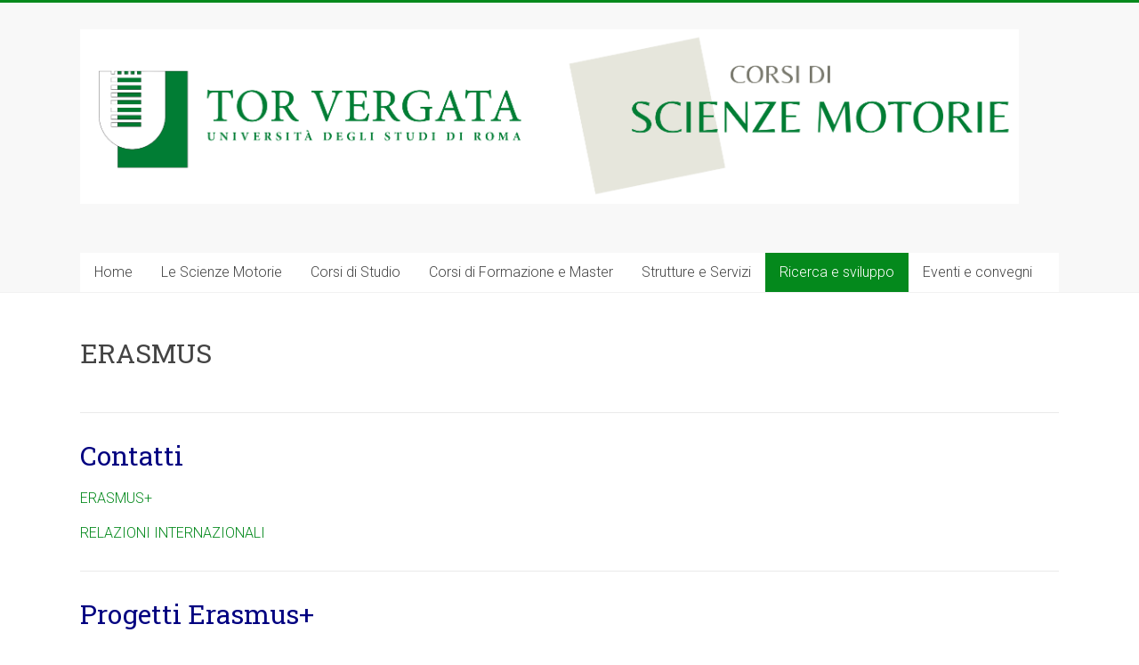

--- FILE ---
content_type: text/html; charset=UTF-8
request_url: http://scienzemotorie.uniroma2.it/erasmus/
body_size: 9015
content:
<!DOCTYPE html>
<html lang="it-IT">
<head>

<!-- Google Tag Manager -->
<script>(function(w,d,s,l,i){w[l]=w[l]||[];w[l].push({'gtm.start':
new Date().getTime(),event:'gtm.js'});var f=d.getElementsByTagName(s)[0],
j=d.createElement(s),dl=l!='dataLayer'?'&l='+l:'';j.async=true;j.src=
'https://www.googletagmanager.com/gtm.js?id='+i+dl;f.parentNode.insertBefore(j,f);
})(window,document,'script','dataLayer','');</script>
<!-- End Google Tag Manager -->
<meta charset="UTF-8" />
<meta name="viewport" content="width=device-width, initial-scale=1">
<link rel="profile" href="http://gmpg.org/xfn/11" />
<link rel="pingback" href="http://scienzemotorie.uniroma2.it/xmlrpc.php" />
<title>ERASMUS</title>
<link rel='dns-prefetch' href='//maps.googleapis.com' />
<link rel='dns-prefetch' href='//fonts.googleapis.com' />
<link rel='dns-prefetch' href='//s.w.org' />
<link rel="alternate" type="application/rss+xml" title=" &raquo; Feed" href="http://scienzemotorie.uniroma2.it/feed/" />
<link rel="alternate" type="application/rss+xml" title=" &raquo; Feed dei commenti" href="http://scienzemotorie.uniroma2.it/comments/feed/" />
		<script type="text/javascript">
			window._wpemojiSettings = {"baseUrl":"https:\/\/s.w.org\/images\/core\/emoji\/11.2.0\/72x72\/","ext":".png","svgUrl":"https:\/\/s.w.org\/images\/core\/emoji\/11.2.0\/svg\/","svgExt":".svg","source":{"concatemoji":"http:\/\/scienzemotorie.uniroma2.it\/wp-includes\/js\/wp-emoji-release.min.js?ver=5.1.4"}};
			!function(a,b,c){function d(a,b){var c=String.fromCharCode;l.clearRect(0,0,k.width,k.height),l.fillText(c.apply(this,a),0,0);var d=k.toDataURL();l.clearRect(0,0,k.width,k.height),l.fillText(c.apply(this,b),0,0);var e=k.toDataURL();return d===e}function e(a){var b;if(!l||!l.fillText)return!1;switch(l.textBaseline="top",l.font="600 32px Arial",a){case"flag":return!(b=d([55356,56826,55356,56819],[55356,56826,8203,55356,56819]))&&(b=d([55356,57332,56128,56423,56128,56418,56128,56421,56128,56430,56128,56423,56128,56447],[55356,57332,8203,56128,56423,8203,56128,56418,8203,56128,56421,8203,56128,56430,8203,56128,56423,8203,56128,56447]),!b);case"emoji":return b=d([55358,56760,9792,65039],[55358,56760,8203,9792,65039]),!b}return!1}function f(a){var c=b.createElement("script");c.src=a,c.defer=c.type="text/javascript",b.getElementsByTagName("head")[0].appendChild(c)}var g,h,i,j,k=b.createElement("canvas"),l=k.getContext&&k.getContext("2d");for(j=Array("flag","emoji"),c.supports={everything:!0,everythingExceptFlag:!0},i=0;i<j.length;i++)c.supports[j[i]]=e(j[i]),c.supports.everything=c.supports.everything&&c.supports[j[i]],"flag"!==j[i]&&(c.supports.everythingExceptFlag=c.supports.everythingExceptFlag&&c.supports[j[i]]);c.supports.everythingExceptFlag=c.supports.everythingExceptFlag&&!c.supports.flag,c.DOMReady=!1,c.readyCallback=function(){c.DOMReady=!0},c.supports.everything||(h=function(){c.readyCallback()},b.addEventListener?(b.addEventListener("DOMContentLoaded",h,!1),a.addEventListener("load",h,!1)):(a.attachEvent("onload",h),b.attachEvent("onreadystatechange",function(){"complete"===b.readyState&&c.readyCallback()})),g=c.source||{},g.concatemoji?f(g.concatemoji):g.wpemoji&&g.twemoji&&(f(g.twemoji),f(g.wpemoji)))}(window,document,window._wpemojiSettings);
		</script>
		<style type="text/css">
img.wp-smiley,
img.emoji {
	display: inline !important;
	border: none !important;
	box-shadow: none !important;
	height: 1em !important;
	width: 1em !important;
	margin: 0 .07em !important;
	vertical-align: -0.1em !important;
	background: none !important;
	padding: 0 !important;
}
</style>
	<link rel='stylesheet' id='wp-block-library-css'  href='http://scienzemotorie.uniroma2.it/wp-includes/css/dist/block-library/style.min.css?ver=5.1.4' type='text/css' media='all' />
<link rel='stylesheet' id='contact-form-7-css'  href='http://scienzemotorie.uniroma2.it/wp-content/plugins/contact-form-7/includes/css/styles.css?ver=5.1.1' type='text/css' media='all' />
<link rel='stylesheet' id='thickbox.css-css'  href='http://scienzemotorie.uniroma2.it/wp-includes/js/thickbox/thickbox.css?ver=1.0' type='text/css' media='all' />
<link rel='stylesheet' id='dashicons-css'  href='http://scienzemotorie.uniroma2.it/wp-includes/css/dashicons.min.css?ver=5.1.4' type='text/css' media='all' />
<link rel='stylesheet' id='thickbox-css'  href='http://scienzemotorie.uniroma2.it/wp-includes/js/thickbox/thickbox.css?ver=5.1.4' type='text/css' media='all' />
<link rel='stylesheet' id='accelerate_style-css'  href='http://scienzemotorie.uniroma2.it/wp-content/themes/accelerate/style.css?ver=5.1.4' type='text/css' media='all' />
<link rel='stylesheet' id='accelerate_googlefonts-css'  href='//fonts.googleapis.com/css?family=Roboto%3A400%2C300%2C100%7CRoboto+Slab%3A700%2C400&#038;ver=5.1.4' type='text/css' media='all' />
<link rel='stylesheet' id='accelerate-fontawesome-css'  href='http://scienzemotorie.uniroma2.it/wp-content/themes/accelerate/fontawesome/css/font-awesome.css?ver=4.7.0' type='text/css' media='all' />
<link rel='stylesheet' id='tablepress-default-css'  href='http://scienzemotorie.uniroma2.it/wp-content/plugins/tablepress/css/default.min.css?ver=1.9.1' type='text/css' media='all' />
<link rel='stylesheet' id='simcal-qtip-css'  href='http://scienzemotorie.uniroma2.it/wp-content/plugins/google-calendar-events/assets/css/vendor/jquery.qtip.min.css?ver=3.1.20' type='text/css' media='all' />
<link rel='stylesheet' id='simcal-default-calendar-grid-css'  href='http://scienzemotorie.uniroma2.it/wp-content/plugins/google-calendar-events/assets/css/default-calendar-grid.min.css?ver=3.1.20' type='text/css' media='all' />
<link rel='stylesheet' id='simcal-default-calendar-list-css'  href='http://scienzemotorie.uniroma2.it/wp-content/plugins/google-calendar-events/assets/css/default-calendar-list.min.css?ver=3.1.20' type='text/css' media='all' />
<link rel='stylesheet' id='addtoany-css'  href='http://scienzemotorie.uniroma2.it/wp-content/plugins/add-to-any/addtoany.min.css?ver=1.15' type='text/css' media='all' />
<script type='text/javascript' src='http://scienzemotorie.uniroma2.it/wp-includes/js/jquery/jquery.js?ver=1.12.4'></script>
<script type='text/javascript' src='http://scienzemotorie.uniroma2.it/wp-includes/js/jquery/jquery-migrate.min.js?ver=1.4.1'></script>
<script type='text/javascript' src='http://scienzemotorie.uniroma2.it/wp-content/plugins/add-to-any/addtoany.min.js?ver=1.1'></script>
<script type='text/javascript' src='https://maps.googleapis.com/maps/api/js?key=AIzaSyCRC7476v-ecw7Cp_9xT-cjbJi75sQhdhM&#038;language=it'></script>
<script type='text/javascript' src='http://scienzemotorie.uniroma2.it/wp-content/themes/accelerate/js/accelerate-custom.js?ver=5.1.4'></script>
<!--[if lte IE 8]>
<script type='text/javascript' src='http://scienzemotorie.uniroma2.it/wp-content/themes/accelerate/js/html5shiv.js?ver=3.7.3'></script>
<![endif]-->
<script type='text/javascript' src='http://scienzemotorie.uniroma2.it/wp-content/plugins/content-slide/js/coin-slider.js?ver=5.1.4'></script>
<script type='text/javascript' src='http://scienzemotorie.uniroma2.it/wp-content/plugins/spider-event-calendar/elements/calendar.js?ver=1.5.62'></script>
<script type='text/javascript' src='http://scienzemotorie.uniroma2.it/wp-content/plugins/spider-event-calendar/elements/calendar-setup.js?ver=1.5.62'></script>
<script type='text/javascript' src='http://scienzemotorie.uniroma2.it/wp-content/plugins/spider-event-calendar/elements/calendar_function.js?ver=1.5.62'></script>
<script type='text/javascript' src='http://scienzemotorie.uniroma2.it/wp-includes/js/jquery/ui/core.min.js?ver=1.11.4'></script>
<script type='text/javascript' src='http://scienzemotorie.uniroma2.it/wp-includes/js/jquery/ui/widget.min.js?ver=1.11.4'></script>
<script type='text/javascript' src='http://scienzemotorie.uniroma2.it/wp-includes/js/jquery/ui/mouse.min.js?ver=1.11.4'></script>
<script type='text/javascript' src='http://scienzemotorie.uniroma2.it/wp-includes/js/jquery/ui/draggable.min.js?ver=1.11.4'></script>
<script type='text/javascript' src='http://scienzemotorie.uniroma2.it/wp-includes/js/jquery/ui/slider.min.js?ver=1.11.4'></script>
<script type='text/javascript' src='http://scienzemotorie.uniroma2.it/wp-includes/js/jquery/jquery.ui.touch-punch.js?ver=0.2.2'></script>
<script type='text/javascript' src='http://scienzemotorie.uniroma2.it/wp-admin/js/iris.min.js?ver=5.1.4'></script>
<script type='text/javascript' src='http://scienzemotorie.uniroma2.it/wp-admin/js/color-picker.js?ver=5.1.4'></script>
<link rel='https://api.w.org/' href='http://scienzemotorie.uniroma2.it/wp-json/' />
<link rel="EditURI" type="application/rsd+xml" title="RSD" href="http://scienzemotorie.uniroma2.it/xmlrpc.php?rsd" />
<link rel="wlwmanifest" type="application/wlwmanifest+xml" href="http://scienzemotorie.uniroma2.it/wp-includes/wlwmanifest.xml" /> 
<meta name="generator" content="WordPress 5.1.4" />
<link rel="canonical" href="http://scienzemotorie.uniroma2.it/erasmus/" />
<link rel='shortlink' href='http://scienzemotorie.uniroma2.it/?p=71' />
<link rel="alternate" type="application/json+oembed" href="http://scienzemotorie.uniroma2.it/wp-json/oembed/1.0/embed?url=http%3A%2F%2Fscienzemotorie.uniroma2.it%2Ferasmus%2F" />
<link rel="alternate" type="text/xml+oembed" href="http://scienzemotorie.uniroma2.it/wp-json/oembed/1.0/embed?url=http%3A%2F%2Fscienzemotorie.uniroma2.it%2Ferasmus%2F&#038;format=xml" />

<script data-cfasync="false">
window.a2a_config=window.a2a_config||{};a2a_config.callbacks=[];a2a_config.overlays=[];a2a_config.templates={};a2a_localize = {
	Share: "Share",
	Save: "Salva",
	Subscribe: "Abbonati",
	Email: "Email",
	Bookmark: "Segnalibro",
	ShowAll: "espandi",
	ShowLess: "comprimi",
	FindServices: "Trova servizi",
	FindAnyServiceToAddTo: "Trova subito un servizio da aggiungere",
	PoweredBy: "Powered by",
	ShareViaEmail: "Condividi via email",
	SubscribeViaEmail: "Iscriviti via email",
	BookmarkInYourBrowser: "Aggiungi ai segnalibri",
	BookmarkInstructions: "Premi Ctrl+D o \u2318+D per mettere questa pagina nei preferiti",
	AddToYourFavorites: "Aggiungi ai favoriti",
	SendFromWebOrProgram: "Invia da qualsiasi indirizzo email o programma di posta elettronica",
	EmailProgram: "Programma di posta elettronica",
	More: "Di più&#8230;",
	ThanksForSharing: "Thanks for sharing!",
	ThanksForFollowing: "Thanks for following!"
};

(function(d,s,a,b){a=d.createElement(s);b=d.getElementsByTagName(s)[0];a.async=1;a.src="https://static.addtoany.com/menu/page.js";b.parentNode.insertBefore(a,b);})(document,"script");
</script>
<script type="text/javascript">
	var $jquery = jQuery.noConflict(); 
	$jquery(document).ready(function() 
	{
		$jquery('#wpcontent_slider').coinslider(
	{ 
	width: 500, 
	height: 300, 
	spw: 7, 
	sph: 5, 
	delay: 3000, 
	sDelay: 30, 
	opacity: 0.7, 
	titleSpeed: 500, 
	effect: 'random', 
	navigation: true, 
	links : true, 
	hoverPause: true });
		});
	</script>
<style type="text/css" media="screen">
		
#wpcontent_slider_container
{
	overflow: hidden; position: relative; padding:0px;margin:0px; text-align:center; width:510px !important;
	height:310px !important;
}
#wpcontent_slider 
{ overflow: hidden; position: relative; font-family:Arial,Georgia,Verdana;border:5px solid #ffffff; text-align:left;}
#wpcontent_slider a,#wpcontent_slider a img { border: none; text-decoration: none; outline: none; }
#wpcontent_slider h4,#wpcontent_slider h4 a 
{margin: 0px;padding: 0px; font-family: Arial,Georgia,Verdana;
text-decoration:none;font-size: 18px; color:#ffffff;}
#wpcontent_slider .cs-title {width: 100%;padding: 10px; background: #ffffff; color: #000000; font-family: Arial,Georgia,Verdana; font-size: 12px; letter-spacing: normal;line-height: normal;}
#wpcontent_slider_container .cs-prev,#wpcontent_slider_container .cs-next {font-weight: bold;background: #000000;
font-size: 28px; font-family: "Courier New", Courier, monospace; color: #ffffff !important;
padding: 0px 10px;-moz-border-radius: 5px;-khtml-border-radius: 5px;-webkit-border-radius: 5px;}
#wpcontent_slider_container .cs-buttons { font-size: 0px; padding: 10px 0px 10px 0px;
margin:0px auto; float:left;clear:left;
}
#wpcontent_slider_container .cs-buttons a { outline:none; margin-left: 5px; height: 10px; width: 10px; float: left; border: 1px solid #000000; color: #000000; text-indent: -1000px; 
}
#wpcontent_slider_container .cs-active { background-color: #000000; color: #FFFFFF; }
#wpcs_link_love,#wpcs_link_love a{display:none;}
</style>
<!-- End Content Slider Settings -->


<link rel="stylesheet" href="http://scienzemotorie.uniroma2.it/wp-content/plugins/count-per-day/counter.css" type="text/css" />
<!-- Begin Fix Facebook Like WordPress Plugin -->
<meta property="og:title" content="ERASMUS"/>
<meta property="og:type" content=""/>
<meta property="og:url" content="http://scienzemotorie.uniroma2.it/erasmus/"/>
<meta property="og:image" content=""/>
<meta property="og:site_name" content=""/>
<meta property="fb:admins" content=""/>
<!-- End Fix Facebook Like WordPress Plugin -->
  <script>
    var xx_cal_xx = '&';
  </script>
  <!-- <meta name="NextGEN" version="3.1.6" /> -->
		<style type="text/css"> .accelerate-button,blockquote,button,input[type=button],input[type=reset],input[type=submit]{background-color:#04891c}a{color:#04891c}#page{border-top:3px solid #04891c}#site-title a:hover{color:#04891c}#search-form span,.main-navigation a:hover,.main-navigation ul li ul li a:hover,.main-navigation ul li ul li:hover>a,.main-navigation ul li.current-menu-ancestor a,.main-navigation ul li.current-menu-item a,.main-navigation ul li.current-menu-item ul li a:hover,.main-navigation ul li.current_page_ancestor a,.main-navigation ul li.current_page_item a,.main-navigation ul li:hover>a,.main-small-navigation li:hover > a{background-color:#04891c}.site-header .menu-toggle:before{color:#04891c}.main-small-navigation li:hover{background-color:#04891c}.main-small-navigation ul>.current-menu-item,.main-small-navigation ul>.current_page_item{background:#04891c}.footer-menu a:hover,.footer-menu ul li.current-menu-ancestor a,.footer-menu ul li.current-menu-item a,.footer-menu ul li.current_page_ancestor a,.footer-menu ul li.current_page_item a,.footer-menu ul li:hover>a{color:#04891c}#featured-slider .slider-read-more-button,.slider-title-head .entry-title a{background-color:#04891c}a.slide-prev,a.slide-next,.slider-title-head .entry-title a{background-color:#04891c}#controllers a.active,#controllers a:hover{background-color:#04891c;color:#04891c}.format-link .entry-content a{background-color:#04891c}#secondary .widget_featured_single_post h3.widget-title a:hover,.widget_image_service_block .entry-title a:hover{color:#04891c}.pagination span{background-color:#04891c}.pagination a span:hover{color:#04891c;border-color:#04891c}#content .comments-area a.comment-edit-link:hover,#content .comments-area a.comment-permalink:hover,#content .comments-area article header cite a:hover,.comments-area .comment-author-link a:hover{color:#04891c}.comments-area .comment-author-link span{background-color:#04891c}#wp-calendar #today,.comment .comment-reply-link:hover,.nav-next a,.nav-previous a{color:#04891c}.widget-title span{border-bottom:2px solid #04891c}#secondary h3 span:before,.footer-widgets-area h3 span:before{color:#04891c}#secondary .accelerate_tagcloud_widget a:hover,.footer-widgets-area .accelerate_tagcloud_widget a:hover{background-color:#04891c}.footer-widgets-area a:hover{color:#04891c}.footer-socket-wrapper{border-top:3px solid #04891c}.footer-socket-wrapper .copyright a:hover{color:#04891c}a#scroll-up{background-color:#04891c}.entry-meta .byline i,.entry-meta .cat-links i,.entry-meta a,.post .entry-title a:hover{color:#04891c}.entry-meta .post-format i{background-color:#04891c}.entry-meta .comments-link a:hover,.entry-meta .edit-link a:hover,.entry-meta .posted-on a:hover,.main-navigation li.menu-item-has-children:hover,.entry-meta .tag-links a:hover{color:#04891c}.more-link span,.read-more{background-color:#04891c}@media (max-width: 768px){.better-responsive-menu .sub-toggle{background:#005700}}.woocommerce #respond input#submit, .woocommerce a.button, .woocommerce button.button, .woocommerce input.button, .woocommerce #respond input#submit.alt, .woocommerce a.button.alt, .woocommerce button.button.alt, .woocommerce input.button.alt,.woocommerce span.onsale {background-color: #04891c;}.woocommerce ul.products li.product .price .amount,.entry-summary .price .amount,.woocommerce .woocommerce-message::before{color: #04891c;},.woocommerce .woocommerce-message { border-top-color: #04891c;}</style>
		<meta name="generator" content="Powered by Visual Composer - drag and drop page builder for WordPress."/>
<style type="text/css" id="custom-background-css">
body.custom-background { background-color: #ffffff; }
</style>
	<link rel="icon" href="http://scienzemotorie.uniroma2.it/files/2017/03/cropped-logo-tv-e1497805227980-32x32.jpg" sizes="32x32" />
<link rel="icon" href="http://scienzemotorie.uniroma2.it/files/2017/03/cropped-logo-tv-e1497805227980-192x192.jpg" sizes="192x192" />
<link rel="apple-touch-icon-precomposed" href="http://scienzemotorie.uniroma2.it/files/2017/03/cropped-logo-tv-e1497805227980-180x180.jpg" />
<meta name="msapplication-TileImage" content="http://scienzemotorie.uniroma2.it/files/2017/03/cropped-logo-tv-e1497805227980-270x270.jpg" />

<!-- Styles cached and displayed inline for speed. Generated by http://stylesplugin.com -->
<style type="text/css" id="styles-plugin-css">

</style>
<link rel='stylesheet' id='spcalendar-jos-css'  href='http://scienzemotorie.uniroma2.it/wp-content/plugins/spider-event-calendar/elements/calendar-jos.css?ver=1.5.62' type='text/css' media='' />
<link rel='stylesheet' id='wp-color-picker-css'  href='http://scienzemotorie.uniroma2.it/wp-admin/css/color-picker.min.css?ver=5.1.4' type='text/css' media='all' />
</head>
<body class="page-template-default page page-id-71 page-parent custom-background wp-custom-logo styles no-sidebar-full-width better-responsive-menu wide wpb-js-composer js-comp-ver-4.2.3 vc_responsive">
<!-- Google Tag Manager (noscript) -->
<noscript><iframe src="https://www.googletagmanager.com/ns.html?id=GTM-N2WSFR4"
height="0" width="0" style="display:none;visibility:hidden"></iframe></noscript>
<!-- End Google Tag Manager (noscript) -->
<div id="page" class="hfeed site">
		<header id="masthead" class="site-header clearfix">

		<div id="header-text-nav-container" class="clearfix">

			
			<div class="inner-wrap">

				<div id="header-text-nav-wrap" class="clearfix">
					<div id="header-left-section">
													<div id="header-logo-image">
																<a href="http://scienzemotorie.uniroma2.it/" class="custom-logo-link" rel="home" itemprop="url"><img width="2207" height="409" src="http://scienzemotorie.uniroma2.it/files/2020/07/Schermata-2020-07-18-alle-18.32.44.png" class="custom-logo" alt="" itemprop="logo" srcset="http://scienzemotorie.uniroma2.it/files/2020/07/Schermata-2020-07-18-alle-18.32.44.png 2207w, http://scienzemotorie.uniroma2.it/files/2020/07/Schermata-2020-07-18-alle-18.32.44-300x56.png 300w, http://scienzemotorie.uniroma2.it/files/2020/07/Schermata-2020-07-18-alle-18.32.44-768x142.png 768w, http://scienzemotorie.uniroma2.it/files/2020/07/Schermata-2020-07-18-alle-18.32.44-1024x190.png 1024w, http://scienzemotorie.uniroma2.it/files/2020/07/Schermata-2020-07-18-alle-18.32.44-500x93.png 500w" sizes="(max-width: 2207px) 100vw, 2207px" /></a>							</div><!-- #header-logo-image -->
												<div id="header-text" class="">
														<h3 id="site-title">
									<a href="http://scienzemotorie.uniroma2.it/" title="" rel="home"></a>
								</h3>
													</div><!-- #header-text -->
					</div><!-- #header-left-section -->
					<div id="header-right-section">
									    	</div><!-- #header-right-section -->

			   </div><!-- #header-text-nav-wrap -->

			</div><!-- .inner-wrap -->

			
			<nav id="site-navigation" class="main-navigation inner-wrap clearfix" role="navigation">
				<h3 class="menu-toggle">Menu</h3>
				<div class="menu-nav_principale-container"><ul id="menu-nav_principale" class="menu"><li id="menu-item-6591" class="menu-item menu-item-type-post_type menu-item-object-page menu-item-home menu-item-6591"><a href="http://scienzemotorie.uniroma2.it/">Home</a></li>
<li id="menu-item-6435" class="menu-item menu-item-type-post_type menu-item-object-page menu-item-has-children menu-item-6435"><a href="http://scienzemotorie.uniroma2.it/le-scienze-motorie/presentazione/">Le Scienze Motorie</a>
<ul class="sub-menu">
	<li id="menu-item-6432" class="menu-item menu-item-type-post_type menu-item-object-page menu-item-6432"><a href="http://scienzemotorie.uniroma2.it/le-scienze-motorie/presentazione/">Presentazione</a></li>
	<li id="menu-item-6429" class="menu-item menu-item-type-post_type menu-item-object-page menu-item-6429"><a href="http://scienzemotorie.uniroma2.it/le-scienze-motorie/la-sede/">La Sede</a></li>
	<li id="menu-item-6431" class="menu-item menu-item-type-post_type menu-item-object-page menu-item-6431"><a href="http://scienzemotorie.uniroma2.it/le-scienze-motorie/le-infrastrutture/">Le infrastrutture</a></li>
	<li id="menu-item-6428" class="menu-item menu-item-type-post_type menu-item-object-page menu-item-6428"><a href="http://scienzemotorie.uniroma2.it/le-scienze-motorie/lateneo-e-il-campus/">L&#8217;ateneo e il campus</a></li>
	<li id="menu-item-6427" class="menu-item menu-item-type-post_type menu-item-object-page menu-item-6427"><a href="http://scienzemotorie.uniroma2.it/le-scienze-motorie/informazioni-e-contatti/">Informazioni e contatti</a></li>
	<li id="menu-item-6430" class="menu-item menu-item-type-post_type menu-item-object-page menu-item-6430"><a href="http://scienzemotorie.uniroma2.it/le-scienze-motorie/lauree-honoris-causa/">Lauree Honoris Causa</a></li>
	<li id="menu-item-6433" class="menu-item menu-item-type-post_type menu-item-object-page menu-item-6433"><a href="http://scienzemotorie.uniroma2.it/le-scienze-motorie/professori-visitatori/">Professori visitatori</a></li>
	<li id="menu-item-6434" class="menu-item menu-item-type-post_type menu-item-object-page menu-item-6434"><a href="http://scienzemotorie.uniroma2.it/le-scienze-motorie/cus-tor-vergata/">CUS Tor Vergata</a></li>
</ul>
</li>
<li id="menu-item-77" class="menu-item menu-item-type-custom menu-item-object-custom menu-item-has-children menu-item-77"><a href="#">Corsi di Studio</a>
<ul class="sub-menu">
	<li id="menu-item-78" class="menu-item menu-item-type-post_type menu-item-object-page menu-item-78"><a href="http://scienzemotorie.uniroma2.it/corso-di-laurea-triennale-l22/">Corso di Laurea in Scienze Motorie (L22)</a></li>
	<li id="menu-item-79" class="menu-item menu-item-type-post_type menu-item-object-page menu-item-79"><a href="http://scienzemotorie.uniroma2.it/corso-di-laurea-magistrale-sts-lm68/">Corso di Laurea Magistrale in Scienze e Tecniche dello Sport – STS (LM-68)</a></li>
	<li id="menu-item-80" class="menu-item menu-item-type-post_type menu-item-object-page menu-item-80"><a href="http://scienzemotorie.uniroma2.it/corso-di-laurea-magistrale-stampa-lm67/">Corso di Laurea Magistrale in Scienze e Tecniche delle Attività Motorie Preventive ed Adattate –  STAMPA (LM67)</a></li>
	<li id="menu-item-13308" class="menu-item menu-item-type-custom menu-item-object-custom menu-item-13308"><a href="http://pahp.med.uniroma2.it/">Physical Activity and Health Promotion</a></li>
	<li id="menu-item-82" class="menu-item menu-item-type-post_type menu-item-object-page menu-item-82"><a href="http://scienzemotorie.uniroma2.it/master-preparazione-fisica-nel-calcio/">Master Preparazione Fisica nel Calcio</a></li>
	<li id="menu-item-9810" class="menu-item menu-item-type-post_type menu-item-object-page menu-item-9810"><a href="http://scienzemotorie.uniroma2.it/corsi-di-formazione-e-master/">Corsi di Formazione e Master</a></li>
	<li id="menu-item-83" class="menu-item menu-item-type-post_type menu-item-object-page menu-item-83"><a href="http://scienzemotorie.uniroma2.it/dottorato-di-ricerca/">Dottorato di Ricerca</a></li>
</ul>
</li>
<li id="menu-item-9812" class="menu-item menu-item-type-post_type menu-item-object-page menu-item-9812"><a href="http://scienzemotorie.uniroma2.it/corsi-di-formazione-e-master/">Corsi di Formazione e Master</a></li>
<li id="menu-item-6447" class="menu-item menu-item-type-post_type menu-item-object-page menu-item-has-children menu-item-6447"><a href="http://scienzemotorie.uniroma2.it/strutture-e-servizi/">Strutture e Servizi</a>
<ul class="sub-menu">
	<li id="menu-item-6448" class="menu-item menu-item-type-post_type menu-item-object-page menu-item-6448"><a href="http://scienzemotorie.uniroma2.it/le-scienze-motorie/lateneo-e-il-campus/">L&#8217;ateneo e il campus</a></li>
	<li id="menu-item-6449" class="menu-item menu-item-type-post_type menu-item-object-page menu-item-6449"><a href="http://scienzemotorie.uniroma2.it/strutture-e-servizi/biblioteca/">Biblioteca</a></li>
	<li id="menu-item-6450" class="menu-item menu-item-type-post_type menu-item-object-page menu-item-6450"><a href="http://scienzemotorie.uniroma2.it/strutture-e-servizi/desk-imprese/">Desk imprese</a></li>
	<li id="menu-item-6451" class="menu-item menu-item-type-post_type menu-item-object-page menu-item-6451"><a href="http://scienzemotorie.uniroma2.it/strutture-e-servizi/laboratorio-linguistico/">Laboratorio linguistico</a></li>
	<li id="menu-item-6452" class="menu-item menu-item-type-post_type menu-item-object-page menu-item-6452"><a href="http://scienzemotorie.uniroma2.it/strutture-e-servizi/ufficio-relazioni-internazionali/">Ufficio relazioni internazionali</a></li>
	<li id="menu-item-6453" class="menu-item menu-item-type-post_type menu-item-object-page menu-item-6453"><a href="http://scienzemotorie.uniroma2.it/strutture-e-servizi/segreteria-studenti/">Segreteria studenti</a></li>
	<li id="menu-item-6454" class="menu-item menu-item-type-post_type menu-item-object-page menu-item-6454"><a href="http://scienzemotorie.uniroma2.it/strutture-e-servizi/segreteria-didattiche/">Segreteria didattiche</a></li>
	<li id="menu-item-6459" class="menu-item menu-item-type-post_type menu-item-object-page menu-item-6459"><a href="http://scienzemotorie.uniroma2.it/corso-di-laurea-triennale-l22/area-studenti/">Segnalazioni degli Studenti</a></li>
	<li id="menu-item-6455" class="menu-item menu-item-type-post_type menu-item-object-page menu-item-6455"><a href="http://scienzemotorie.uniroma2.it/le-scienze-motorie/cus-tor-vergata/">CUS Tor Vergata</a></li>
</ul>
</li>
<li id="menu-item-6471" class="menu-item menu-item-type-post_type menu-item-object-page current-menu-ancestor current_page_ancestor menu-item-has-children menu-item-6471"><a href="http://scienzemotorie.uniroma2.it/ricerca-e-sviluppo/">Ricerca e sviluppo</a>
<ul class="sub-menu">
	<li id="menu-item-6465" class="menu-item menu-item-type-post_type menu-item-object-page menu-item-has-children menu-item-6465"><a href="http://scienzemotorie.uniroma2.it/network/">Network</a>
	<ul class="sub-menu">
		<li id="menu-item-6466" class="menu-item menu-item-type-post_type menu-item-object-page menu-item-6466"><a href="http://scienzemotorie.uniroma2.it/network/associazioni/">Associazioni</a></li>
		<li id="menu-item-6467" class="menu-item menu-item-type-post_type menu-item-object-page menu-item-6467"><a href="http://scienzemotorie.uniroma2.it/network/organizzazioni-no-profit/">Organizzazioni no-profit</a></li>
		<li id="menu-item-6468" class="menu-item menu-item-type-post_type menu-item-object-page menu-item-6468"><a href="http://scienzemotorie.uniroma2.it/network/enti-e-istituzioni-pubbliche/">Enti e istituzioni pubbliche </a></li>
		<li id="menu-item-6469" class="menu-item menu-item-type-post_type menu-item-object-page menu-item-6469"><a href="http://scienzemotorie.uniroma2.it/network/aziende/">Aziende</a></li>
		<li id="menu-item-6470" class="menu-item menu-item-type-post_type menu-item-object-page menu-item-6470"><a href="http://scienzemotorie.uniroma2.it/network/universita-e-centri-di-ricerca/">Università e centri di ricerca</a></li>
	</ul>
</li>
	<li id="menu-item-6473" class="menu-item menu-item-type-post_type menu-item-object-page current-menu-ancestor current-menu-parent current_page_parent current_page_ancestor menu-item-has-children menu-item-6473"><a href="http://scienzemotorie.uniroma2.it/ricerca-e-sviluppo/progetti/">Progetti</a>
	<ul class="sub-menu">
		<li id="menu-item-85" class="menu-item menu-item-type-post_type menu-item-object-page menu-item-85"><a href="http://scienzemotorie.uniroma2.it/e-academy/">e-Academy</a></li>
		<li id="menu-item-86" class="menu-item menu-item-type-post_type menu-item-object-page current-menu-item page_item page-item-71 current_page_item menu-item-86"><a href="http://scienzemotorie.uniroma2.it/erasmus/" aria-current="page">ERASMUS</a></li>
		<li id="menu-item-6518" class="menu-item menu-item-type-post_type menu-item-object-page menu-item-6518"><a href="http://scienzemotorie.uniroma2.it/offerta-formativa/centro-interdipartimentale-scs/osservatorio-nazionale-del-talento/">Osservatorio Nazionale del Talento (ONT)</a></li>
	</ul>
</li>
	<li id="menu-item-6472" class="menu-item menu-item-type-post_type menu-item-object-page menu-item-6472"><a href="http://scienzemotorie.uniroma2.it/ricerca-e-sviluppo/ricerche-scientifiche/">Ricerche scientifiche</a></li>
</ul>
</li>
<li id="menu-item-6595" class="menu-item menu-item-type-post_type menu-item-object-page menu-item-6595"><a href="http://scienzemotorie.uniroma2.it/eventi-e-convegni/">Eventi e convegni</a></li>
</ul></div>			</nav>
		</div><!-- #header-text-nav-container -->

		
		
	</header>
			<div id="main" class="clearfix">
		<div class="inner-wrap clearfix">

	
	<div id="primary">
		<div id="content" class="clearfix">
			
				
<article id="post-71" class="post-71 page type-page status-publish hentry">
	
	<header class="entry-header">
		<h1 class="entry-title">ERASMUS</h1>	</header>

	<div class="entry-content clearfix">
		<hr>
<h1><span style="color: #000080">Contatti&nbsp;</span></h1>
<p><a href="http://web.uniroma2.it/module/name/Content/newlang/italiano/navpath/ARI/section_parent/5106">ERASMUS+</a></p>
<p><a href="http://web.uniroma2.it/module/name/PdnHome/newlang/italiano/navpath/ARI">RELAZIONI INTERNAZIONALI</a></p>
<hr>
<h1><span style="color: #000080">Progetti Erasmus+&nbsp;</span></h1>
<p><a href="http://scienzemotorie.uniroma2.it/?page_id=2773">Progetto CROSS</a></p>
<hr>
<h1><span style="color: #000080">Bacheca &#8211; News</span></h1>
<hr>
<h1>&nbsp;</h1>
<div class="addtoany_share_save_container addtoany_content addtoany_content_bottom"><div class="a2a_kit a2a_kit_size_30 addtoany_list" data-a2a-url="http://scienzemotorie.uniroma2.it/erasmus/" data-a2a-title="ERASMUS"><a class="a2a_button_facebook" href="https://www.addtoany.com/add_to/facebook?linkurl=http%3A%2F%2Fscienzemotorie.uniroma2.it%2Ferasmus%2F&amp;linkname=ERASMUS" title="Facebook" rel="nofollow noopener" target="_blank"></a><a class="a2a_button_twitter" href="https://www.addtoany.com/add_to/twitter?linkurl=http%3A%2F%2Fscienzemotorie.uniroma2.it%2Ferasmus%2F&amp;linkname=ERASMUS" title="Twitter" rel="nofollow noopener" target="_blank"></a><a class="a2a_button_whatsapp" href="https://www.addtoany.com/add_to/whatsapp?linkurl=http%3A%2F%2Fscienzemotorie.uniroma2.it%2Ferasmus%2F&amp;linkname=ERASMUS" title="WhatsApp" rel="nofollow noopener" target="_blank"></a><a class="a2a_button_google_plus" href="https://www.addtoany.com/add_to/google_plus?linkurl=http%3A%2F%2Fscienzemotorie.uniroma2.it%2Ferasmus%2F&amp;linkname=ERASMUS" title="Google+" rel="nofollow noopener" target="_blank"></a><a class="a2a_dd addtoany_share_save addtoany_share" href="https://www.addtoany.com/share"></a></div></div>			</div>

	</article>
				
			
		</div><!-- #content -->
	</div><!-- #primary -->
	
	
	

		</div><!-- .inner-wrap -->
	</div><!-- #main -->	
			<footer id="colophon" class="clearfix">	
			<div class="footer-widgets-wrapper">
	<div class="inner-wrap">
		<div class="footer-widgets-area clearfix">
			<div class="tg-one-third">
				<aside id="text-10" class="widget widget_text"><h3 class="widget-title"><span>Facoltà di Medicina e Chirurgia</span></h3>			<div class="textwidget"><p>Via Montpellier, 1, 00133 Roma</p>
<p>Preside: Prof. Stefano Marini</p>
</div>
		</aside><aside id="media_image-4" class="widget widget_media_image"><img width="357" height="141" src="http://scienzemotorie.uniroma2.it/files/2017/06/medicina.jpg" class="image wp-image-1403  attachment-full size-full" alt="" style="max-width: 100%; height: auto;" srcset="http://scienzemotorie.uniroma2.it/files/2017/06/medicina.jpg 357w, http://scienzemotorie.uniroma2.it/files/2017/06/medicina-300x118.jpg 300w" sizes="(max-width: 357px) 100vw, 357px" /></aside>			</div>
			<div class="tg-one-third">
							</div>
			<div class="tg-one-third tg-one-third-last">
				<aside id="text-13" class="widget widget_text">			<div class="textwidget"><p>&nbsp;</p>
<p>&nbsp;</p>
</div>
		</aside>			</div>
		</div>
	</div>
</div>	
			<div class="footer-socket-wrapper clearfix">
				<div class="inner-wrap">
					<div class="footer-socket-area">
						<div class="copyright">Copyright &copy; 2026 <a href="http://scienzemotorie.uniroma2.it/" title="" ><span></span></a>. Powered by <a href="http://wordpress.org" target="_blank" title="WordPress"><span>WordPress</span></a>. Theme: Accelerate by <a href="https://themegrill.com/themes/accelerate" target="_blank" title="ThemeGrill" rel="designer"><span>ThemeGrill</span></a>.</div>						<nav class="footer-menu" class="clearfix">
									    			</nav>
					</div>
				</div>
			</div>			
		</footer>
		<a href="#masthead" id="scroll-up"><i class="fa fa-long-arrow-up"></i></a>	
	</div><!-- #page -->
	<!-- ngg_resource_manager_marker --><script type='text/javascript'>
/* <![CDATA[ */
var wpcf7 = {"apiSettings":{"root":"http:\/\/scienzemotorie.uniroma2.it\/wp-json\/contact-form-7\/v1","namespace":"contact-form-7\/v1"}};
/* ]]> */
</script>
<script type='text/javascript' src='http://scienzemotorie.uniroma2.it/wp-content/plugins/contact-form-7/includes/js/scripts.js?ver=5.1.1'></script>
<script type='text/javascript'>
/* <![CDATA[ */
var thickboxL10n = {"next":"Succ. \u00bb","prev":"\u00ab Prec.","image":"Immagine","of":"di","close":"Chiudi","noiframes":"Questa funzionalit\u00e0 richiede il frame in linea. Hai gli iframe disabilitati o il browser non li supporta.","loadingAnimation":"http:\/\/scienzemotorie.uniroma2.it\/wp-includes\/js\/thickbox\/loadingAnimation.gif"};
/* ]]> */
</script>
<script type='text/javascript' src='http://scienzemotorie.uniroma2.it/wp-includes/js/thickbox/thickbox.js?ver=3.1-20121105'></script>
<script type='text/javascript' src='http://scienzemotorie.uniroma2.it/wp-content/themes/accelerate/js/navigation.js?ver=5.1.4'></script>
<script type='text/javascript' src='http://scienzemotorie.uniroma2.it/wp-content/plugins/google-calendar-events/assets/js/vendor/jquery.qtip.min.js?ver=3.1.20'></script>
<script type='text/javascript' src='http://scienzemotorie.uniroma2.it/wp-content/plugins/google-calendar-events/assets/js/vendor/moment.min.js?ver=3.1.20'></script>
<script type='text/javascript' src='http://scienzemotorie.uniroma2.it/wp-content/plugins/google-calendar-events/assets/js/vendor/moment-timezone-with-data.min.js?ver=3.1.20'></script>
<script type='text/javascript'>
/* <![CDATA[ */
var simcal_default_calendar = {"ajax_url":"\/wp-admin\/admin-ajax.php","nonce":"1fd46eecc2","locale":"it_IT","text_dir":"ltr","months":{"full":["Gennaio","Febbraio","Marzo","Aprile","Maggio","Giugno","Luglio","Agosto","Settembre","Ottobre","Novembre","Dicembre"],"short":["Gen","Feb","Mar","Apr","Mag","Giu","Lug","Ago","Set","Ott","Nov","Dic"]},"days":{"full":["domenica","luned\u00ec","marted\u00ec","mercoled\u00ec","gioved\u00ec","venerd\u00ec","sabato"],"short":["Dom","Lun","Mar","Mer","Gio","Ven","Sab"]},"meridiem":{"AM":"AM","am":"am","PM":"PM","pm":"pm"}};
/* ]]> */
</script>
<script type='text/javascript' src='http://scienzemotorie.uniroma2.it/wp-content/plugins/google-calendar-events/assets/js/default-calendar.min.js?ver=3.1.20'></script>
<script type='text/javascript' src='http://scienzemotorie.uniroma2.it/wp-content/plugins/google-calendar-events/assets/js/vendor/imagesloaded.pkgd.min.js?ver=3.1.20'></script>
<script type='text/javascript' src='http://scienzemotorie.uniroma2.it/wp-includes/js/wp-embed.min.js?ver=5.1.4'></script>
</body>
</html>